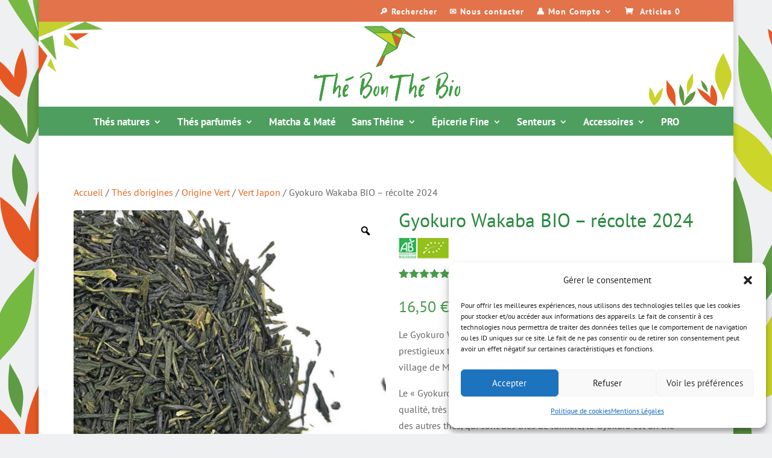

--- FILE ---
content_type: text/html; charset=UTF-8
request_url: https://www.thebonthebio.com/wp-admin/admin-ajax.php?action=secupress_dcts_timer&
body_size: -22
content:
1763725396

--- FILE ---
content_type: text/css
request_url: https://www.thebonthebio.com/wp-content/themes/Divi-bonthesbio/style.css?ver=4.27.4
body_size: 2162
content:
/*
Theme Name: Thé Bon Thé Bio
Theme URI: http://www.elegantthemes.com/gallery/divi/
Version: 1.4
Description: Mise à jour le 10/12/2019 par Guillaume
Author: Thé Bon Thé Bio
Author URI: https://www.thebonthebio.com/
Template: Divi
*/

@import url("../Divi/style.css");

/* =Theme customization starts here
------------------------------------------------------- */

/* menu icon mobile */
.mobile_menu_bar:before {
	color: white !important;
}

/* Cart icon mobile */

.mobile-cart-icon {
	position: absolute;
	z-index: 100000;
	display: none;
    justify-content: center;
    align-items: center;
	right: 25px;
	top: 10px;
	width: 30px;
    height: 30px;
	color: #ffffff;
	font-size: 14px;
	border-radius: 5%;
	background: #2a8a40;
}
@media only screen and ( max-width: 480px ) {
	.mobile-cart-icon {
		display: flex;
	}
}

/* Soldout */
.soldout {
	padding: 3px 8px;
	text-align: center;
	background: red;
	color: white;
	font-weight: bold;
	position: absolute;
	top: 6px;
	left: 6px;
	font-size: 12px;
}
@media only screen and ( max-width: 480px ) {
	.soldout {
		padding: 3px 3px;
	}
}

/* Footer au centre */
#footer-info,
  #footer-info a {
	float: none;
	text-align: center;
}

.bottom-nav, .bottom-nav a {
	float: none;
	text-align: center;
}

/* Image en cercle */
.circular img {
	width: 200px;
	height: 200px;
	-webkit-border-radius: 150px;
	-moz-border-radius: 150px;
	-ms-border-radius: 150px;
	-o-border-radius: 150px;
	border-radius: 150px;
}

.circular-little img {
	width: 130px;
	height: 130px;
	-webkit-border-radius: 150px;
	-moz-border-radius: 150px;
	-ms-border-radius: 150px;
	-o-border-radius: 150px;
	border-radius: 150px;
}

@media only screen and ( max-width: 480px ) {
	.circular img {
		width: 100px;
		height: 100px;
		-webkit-border-radius: 150px;
		-moz-border-radius: 150px;
		-ms-border-radius: 150px;
		-o-border-radius: 150px;
		border-radius: 150px;
		margin-bottom: -25px !important;
	}

	.circular-little img {
		width: 80px;
		height: 80px;
		-webkit-border-radius: 150px;
		-moz-border-radius: 150px;
		-ms-border-radius: 150px;
		-o-border-radius: 150px;
		border-radius: 150px;
		margin-bottom: -25px !important;
	}
}

.filtre-gris {
	-webkit-filter: grayscale(25%);
/* Safari */
	filter: grayscale(25%);
}

/* centrer */
.center {
	text-align: center;
}

/* 2 colonnes pour mobile */
@media (max-width: 479px) {
	.et_pb_column .woocommerce ul.products li.product:nth-child(n), .woocommerce-page ul.products li.product:nth-child(n), .et_gallery_item:nth-child(n) {
		width: 48% !important;
	}
}

@media only screen and ( max-width: 480px ) {
	.woocommerce-page .woocommerce ul.products li.product:nth-child(n) {
		margin-right: 5px !important;
		margin-top: 5px !important;
		margin-bottom: 5px !important;
	}
}

@media (max-width: 479px) {
	.et_pb_row_fullwidth.custom-fullwidth-row {
		width: 100% !important;
		max-width: 100% !important;
		margin: 0;
	}

	.custom-fullwidth-row .woocommerce {
		padding: 0 5px !important;
	}
}

.mobile-deux-col {
	margin: 0 0 11.5% !important;
	margin-right: 4px !important;
}

@media (max-width: 479px) {
	.et_pb_column .et_pb_grid_item:nth-child(n), .et_pb_column .et_pb_filterable_portfolio_grid .et_pb_portfolio_item.et_pb_grid_item:nth-child(n), .et_pb_column .et_pb_shop_grid .woocommerce ul.products li.product:nth-child(n), .et_pb_column .woocommerce ul.products li.product:nth-child(n), .woocommerce-page ul.products li.product:nth-child(n), .et_gallery_item:nth-child(n) {
		width: 48% !important;
		margin: 0 0 11.5% !important;
		margin-right: 3px !important;
	}
}

/***  Supprimer la sidebar ***/
#main-content .container:before {
	background: none;
}

#sidebar {
	display: none;
}

@media (min-width: 981px) {
	#left-area {
		width: 100%;
		padding: 23px 0 0 !important;
		float: none !important;
	}
}

/***  Supprimer la sidebar ***/
.espace-page-produit {
	padding-top: 10px;
}

@media (max-width: 479px) {
	.espace-page-produit {
		padding-top: 0;
	}
}

/***  Bouton ***/
.woocommerce #respond input#submit.alt, .woocommerce a.button.alt, .woocommerce button.button.alt, .woocommerce input.button.alt {
	background-color: #d6ddc4 !important;
}

/* Header */
@media (min-width: 981px) {
	.et_fullwidth_nav #main-header .container {
		width: 100%;
		max-width: 100%;
		padding-right: 0;
		padding-left: 0;
	}

	.et_header_style_centered #main-header .logo_container {
		background-color: white;
	}
}

@media only screen and (min-width: 981px) {
	.et_header_style_centered #top-menu>li>a {
	    padding-bottom: 16px !important;
	}
}

.et_header_style_centered #main-header div#et-top-navigation {
	padding-top: 14px !important;
}

.decors-feuilles {
	z-index: 100 !important;
	position: absolute !important;
	width: 10% !important;
	display: flex !important;
}

.decors-herbes {
	z-index: 100 !important;
	position: absolute !important;
	width: 14% !important;
	display: flex !important;
	right: 3px;
    top: 60px;
}

@media (min-width: 350px) {
	.decors-herbes {
		width: 7% !important;
		bottom: 0;
	}
}

@media (min-width: 980px) {
	.decors-herbes {
		margin-bottom: 48px;
		height: 80% !important;
		width: 14% !important;
		bottom: 20px;
		top: -10px;
	}
}

@media (max-width: 980px) {
	.et_fixed_nav_temp #main-header, .et_non_fixed_nav.et_transparent_nav_temp #main-header, .et_secondary_nav_only_menu #main-header {
		background: white;
	}

	.et_header_style_centered #logo {
		max-height: 30%;
		width: 30%;
	}

	.et_fixed_nav_temp #main-header, .et_non_fixed_nav.et_transparent_nav_temp #main-header, .et_secondary_nav_only_menu #main-header {
		padding-top: 0;
	}

	.et_header_style_centered #main-header .mobile_nav {
		background-color: #2a8a40 !important;
	}
}

@media (max-width: 479px) {
	.et_header_style_centered #logo {
		max-height: 70%;
		width: 70%;
	}
}

#tarteaucitronRoot button {
	background: #A5B506;
	border: 0;
}

/* HR Noel */
#messageOneBow {
	width: 100%;
	height: 2px;
	margin: auto;
	max-height: 50px;
	background: #d01f13;
	margin-top: 50px;
	-o-transition: all 1s ease;
	-moz-transition: all 1s ease;
	-webkit-transition: all 1s ease;
	-ms-transition: all 1s ease;
	transition: all 1s ease;
}

#messageOneBow div {
	-o-transition: all .5s ease;
	-moz-transition: all .5s ease;
	-webkit-transition: all .5s ease;
	-ms-transition: all .5s ease;
	transition: all .5s ease;
	width: 0;
}

#messageOneBow div:nth-child(1) {
	margin: auto;
	width: 15px;
	height: 15px;
	background-color: #d01f13;
	max-width: 15px;
	box-shadow: 0 0 20px #333;
	box-shadow: 0 0 2vh #333;
	-o-transform: rotate(45deg) translate(-18%,-18%);
	-moz-transform: rotate(45deg) translate(-18%,-18%);
	-webkit-transform: rotate(45deg) translate(-18%,-18%);
	-ms-transform: rotate(45deg) translate(-18%,-18%);
	transform: rotate(45deg) translate(-18%,-18%);
}

#messageOneBow div:nth-child(2) {
	margin: auto;
/*width: 8vh;*/
	height: 8px;
	background-color: #d01f13;
	box-shadow: 0 0 20px #333;
	box-shadow: 0 0 2vh #333;
	position: absolute;
	left: 50%;
	-o-transform: translate(-50%,-145%);
	-moz-transform: translate(-50%,-145%);
	-webkit-transform: translate(-50%,-145%);
	-ms-transform: translate(-50%,-145%);
	transform: translate(-50%,-145%);
}

/* HR Noel */
#messageOneBowDetox {
	width: 100%;
	height: 2px;
	margin: auto;
	max-height: 50px;
	background: #eb671f;
	margin-top: 50px;
	-o-transition: all 1s ease;
	-moz-transition: all 1s ease;
	-webkit-transition: all 1s ease;
	-ms-transition: all 1s ease;
	transition: all 1s ease;
}

#messageOneBowDetox div {
	-o-transition: all .5s ease;
	-moz-transition: all .5s ease;
	-webkit-transition: all .5s ease;
	-ms-transition: all .5s ease;
	transition: all .5s ease;
	width: 0;
}

#messageOneBowDetox div:nth-child(1) {
	margin: auto;
	width: 15px;
	height: 15px;
	background-color: #eb671f;
	max-width: 15px;
	box-shadow: 0 0 20px #333;
	box-shadow: 0 0 2vh #333;
	-o-transform: rotate(45deg) translate(-18%,-18%);
	-moz-transform: rotate(45deg) translate(-18%,-18%);
	-webkit-transform: rotate(45deg) translate(-18%,-18%);
	-ms-transform: rotate(45deg) translate(-18%,-18%);
	transform: rotate(45deg) translate(-18%,-18%);
}

#messageOneBowDetox div:nth-child(2) {
	margin: auto;
/*width: 8vh;*/
	height: 8px;
	background-color: #eb671f;
	box-shadow: 0 0 20px #333;
	box-shadow: 0 0 2vh #333;
	position: absolute;
	left: 50%;
	-o-transform: translate(-50%,-145%);
	-moz-transform: translate(-50%,-145%);
	-webkit-transform: translate(-50%,-145%);
	-ms-transform: translate(-50%,-145%);
	transform: translate(-50%,-145%);
}

/* Search */
.aws-search-form > .aws-wrapper > .aws-search-field {
	border: 3px solid #e45926;
	border-radius: 3px !important;
	font-size: 14px;
	color: #666;
	padding-left: 10px;
}

.aws-search-form > .aws-wrapper > .aws-search-field::placeholder {
	font-size: 14px;
	color: #666;
}


/* Checkout */
.woocommerce-checkout .woocommerce-account-fields {
	background: #449d46!important;
	padding: 10px !important;
	margin-top: 20px !important;
    margin-bottom: 20px !important;
}

.woocommerce-checkout .create-account {
    font-size: 20px;
    font-weight: bold;
    color: white;
}

.woocommerce-checkout .create-account .woocommerce-form__label-for-checkbox {
	line-height: auto;
}

.woocommerce-checkout .create-account small {
	color: white;
    font-size: 12px;
}

.checkout__message-no-account {
	font-size: 13px;
    line-height: 18px;
    font-weight: bold;
    margin-bottom: 20px;
    color: black;
    background: #e55824;
    padding: 10px;
}

.checkout__message-no-account span {
	display: block;
	color: white;
	font-size: 16px;
	line-height: 20px;
}

/* desactivate achat rapide stripe on product page */
.single-product #wc-stripe-payment-request-wrapper,
.single-product #wc-stripe-payment-request-button-separator {
	display: none !important;
}
